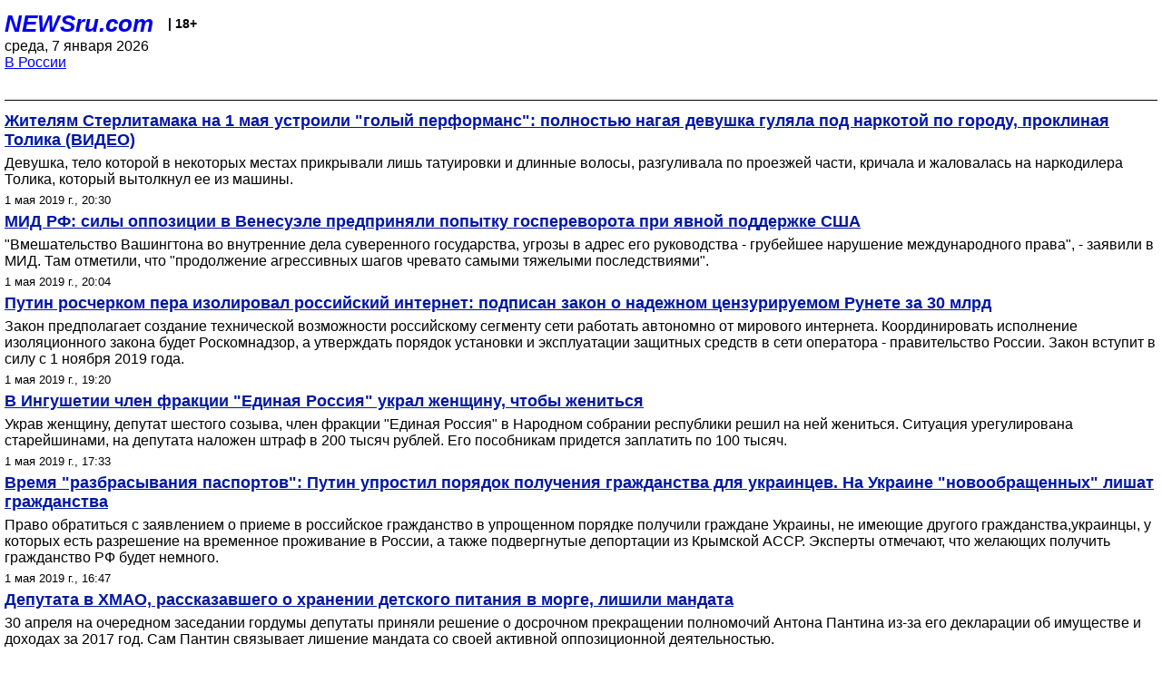

--- FILE ---
content_type: text/html; charset=utf-8
request_url: https://palm.newsru.com/russia/01may2019/
body_size: 7076
content:

<!DOCTYPE html>
<html lang="ru">


<head>
	<meta name=viewport content="width=device-width, initial-scale=1" />

	<meta http-equiv="content-type" content="text/html; charset=utf-8">
	<link rel="icon" href="https://static.newsru.com/v2/img/icons/favicon.ico" type="image/x-icon" />
	<link rel="icon" type="image/png" href="https://static.newsru.com/v2/img/icons/favicon.ico" />   
	
	<link rel="stylesheet" type="text/css" href="https://static.newsru.com/v2/palm/css/main-base-pref.css" media="screen" />

	<meta name="Keywords" content="новости, россия, рф, политика, тв, телевидение, экономика, криминал, культура, религия, спорт, культура, архив, ntvru, ntv, russian, tv, live, video, on-air, russia, news, politics, business, economy, crime, sport, culture, arts, religion, ньюсра" />

	
	<link rel="stylesheet" type="text/css" href="https://static.newsru.com/v2/palm/css/spiegel-pref.css?v=26" media="screen" />	
	<link rel="stylesheet" type="text/css" href="https://static.newsru.com/v2/palm/css/informer-pref.css?v=26" media="screen" />
	<link rel="stylesheet" type="text/css" href="https://static.newsru.com/v2/palm/css/section-pref.css?v=26" media="screen" />
	

	

    <meta http-equiv="content-type" content="text/html; charset=utf-8">
    <link rel="icon" href="https://static.newsru.com/static/v3/img/icons/favicon.ico" type="image/x-icon" />
    <link rel="apple-touch-icon" href="https://static.newsru.com/static/v3/img/icons/apple-icon.png" />
    <link rel="canonical" href="https://www.newsru.com/russia/01may2019/" />
    


    
        
            <title>NEWSru.com :: Все новости и события дня в стране 01 мая 2019</title>
<meta name="Description" content="Новости России в режиме реального времени 01.05.2019." />
        
        
        
        
    

        


</head>

<body>
<!-- pixels //-->
<!-- Yandex.Metrika counter -->
<script type="text/javascript" >
   (function(m,e,t,r,i,k,a){m[i]=m[i]||function(){(m[i].a=m[i].a||[]).push(arguments)};
   m[i].l=1*new Date();k=e.createElement(t),a=e.getElementsByTagName(t)[0],k.async=1,k.src=r,a.parentNode.insertBefore(k,a)})
   (window, document, "script", "https://mc.yandex.ru/metrika/tag.js", "ym");

   ym(37289910, "init", {
        clickmap:true,
        trackLinks:true,
        accurateTrackBounce:true
   });
</script>
<noscript><div><img src="https://mc.yandex.ru/watch/37289910" style="position:absolute; left:-9999px;" alt="" /></div></noscript>
<!-- /Yandex.Metrika counter -->
<!-- Google Analitycs -->
<script>
  (function(i,s,o,g,r,a,m){i['GoogleAnalyticsObject']=r;i[r]=i[r]||function(){
  (i[r].q=i[r].q||[]).push(arguments)},i[r].l=1*new Date();a=s.createElement(o),
  m=s.getElementsByTagName(o)[0];a.async=1;a.src=g;m.parentNode.insertBefore(a,m)
  })(window,document,'script','https://www.google-analytics.com/analytics.js','ga');

  ga('create', 'UA-86394340-1', 'auto');
  ga('send', 'pageview');

</script>
<!-- /Google Analitycs -->
<noindex>
<!-- Rating@Mail.ru counter -->
<script type="text/javascript">
var _tmr = window._tmr || (window._tmr = []);
_tmr.push({id: "91013", type: "pageView", start: (new Date()).getTime()});
(function (d, w, id) {
  if (d.getElementById(id)) return;
  var ts = d.createElement("script"); ts.type = "text/javascript"; ts.async = true; ts.id = id;
  ts.src = "https://top-fwz1.mail.ru/js/code.js";
  var f = function () {var s = d.getElementsByTagName("script")[0]; s.parentNode.insertBefore(ts, s);};
  if (w.opera == "[object Opera]") { d.addEventListener("DOMContentLoaded", f, false); } else { f(); }
})(document, window, "topmailru-code");
</script><noscript><div>
<img src="https://top-fwz1.mail.ru/counter?id=91013;js=na" style="border:0;position:absolute;left:-9999px;" alt="Top.Mail.Ru" />
</div></noscript>
<!-- //Rating@Mail.ru counter -->
</noindex>   
<div class="page">
    <div class="content">
 
                    
			<div class="header-items">
				<div class="header-logo">
				<a href="/" class="header-a">NEWSru.com</a>
				<span style="position: relative; top: -4px; color: #000; font-size: 14px; font-weight: bold;" >&nbsp;&nbsp;&nbsp;|&nbsp;18+</span>
				<br />
				среда, 7 января 2026
                <br/>
                
                
                <a  href="/russia/01may2019/">В России</a>
                
                <br />

                
</a>


				</div>
			</div>

        <div class="main_row">


            <div class="body-page-center-column">   
                
<link rel="stylesheet" type="text/css" href="https://static.newsru.com/v2/palm/css/allnews-pref.css?v=26" media="screen">

<div class="content-main">

        
    


    <div class="inner-news-item">

        <div class="index-news-content">
            <a href="/russia/01may2019/sterlitamak.html" class="index-news-title">
                Жителям Стерлитамака на 1 мая устроили "голый перформанс": полностью нагая девушка гуляла под наркотой по городу, проклиная Толика (ВИДЕО)
            </a>
            <a href="/russia/01may2019/sterlitamak.html" class="index-news-text">Девушка, тело которой в некоторых местах прикрывали лишь татуировки и длинные волосы, разгуливала по проезжей части, кричала и жаловалась на наркодилера Толика, который вытолкнул ее из машины.</a>
            <span class="index-news-date">
                
                1 мая 2019 г., 20:30
                
               
            </span>
            
        </div>

    </div>




    <div class="inner-news-item">

        <div class="index-news-content">
            <a href="/russia/01may2019/perevorot_usa_rus.html" class="index-news-title">
                МИД РФ: силы оппозиции в Венесуэле предприняли попытку госпереворота при явной поддержке США
            </a>
            <a href="/russia/01may2019/perevorot_usa_rus.html" class="index-news-text">"Вмешательство Вашингтона во внутренние дела суверенного государства, угрозы в адрес его руководства - грубейшее нарушение международного права", - заявили в МИД. Там отметили, что "продолжение агрессивных шагов чревато самыми тяжелыми последствиями".</a>
            <span class="index-news-date">
                
                1 мая 2019 г., 20:04
                
               
            </span>
            
        </div>

    </div>




    <div class="inner-news-item">

        <div class="index-news-content">
            <a href="/russia/01may2019/runet.html" class="index-news-title">
                Путин росчерком пера изолировал российский интернет: подписан закон о надежном цензурируемом Рунете за 30 млрд
            </a>
            <a href="/russia/01may2019/runet.html" class="index-news-text">Закон предполагает создание технической возможности российскому сегменту сети работать автономно от мирового интернета. Координировать исполнение изоляционного закона будет Роскомнадзор, а утверждать порядок установки и эксплуатации защитных средств в сети оператора - правительство России. Закон вступит в силу с 1 ноября 2019 года.</a>
            <span class="index-news-date">
                
                1 мая 2019 г., 19:20
                
               
            </span>
            
        </div>

    </div>




    <div class="inner-news-item">

        <div class="index-news-content">
            <a href="/russia/01may2019/edro_kidnap.html" class="index-news-title">
                В Ингушетии член фракции "Единая Россия" украл женщину, чтобы жениться
            </a>
            <a href="/russia/01may2019/edro_kidnap.html" class="index-news-text">Украв женщину, депутат шестого созыва, член фракции "Единая Россия" в Народном собрании республики решил на ней жениться. Ситуация урегулирована старейшинами, на депутата наложен штраф в 200 тысяч рублей. Его пособникам придется заплатить по 100 тысяч.</a>
            <span class="index-news-date">
                
                1 мая 2019 г., 17:33
                
               
            </span>
            
        </div>

    </div>




    <div class="inner-news-item">

        <div class="index-news-content">
            <a href="/russia/01may2019/pasport_ukr.html" class="index-news-title">
                Время "разбрасывания паспортов": Путин упростил порядок получения гражданства для украинцев. На Украине "новообращенных" лишат гражданства
            </a>
            <a href="/russia/01may2019/pasport_ukr.html" class="index-news-text">Право обратиться с заявлением о приеме в российское гражданство в упрощенном порядке получили граждане Украины, не имеющие другого гражданства,украинцы, у которых есть разрешение на временное проживание в России, а также подвергнутые депортации из Крымской АССР. Эксперты отмечают, что желающих получить гражданство РФ будет немного.</a>
            <span class="index-news-date">
                
                1 мая 2019 г., 16:47
                
               
            </span>
            
        </div>

    </div>




    <div class="inner-news-item">

        <div class="index-news-content">
            <a href="/russia/01may2019/morg_out.html" class="index-news-title">
                Депутата в ХМАО, рассказавшего о хранении детского питания в морге, лишили мандата
            </a>
            <a href="/russia/01may2019/morg_out.html" class="index-news-text">30 апреля на очередном заседании гордумы депутаты приняли решение о досрочном прекращении полномочий Антона Пантина из-за его декларации об имуществе и доходах за 2017 год. Сам Пантин связывает лишение мандата со своей активной оппозиционной деятельностью.</a>
            <span class="index-news-date">
                
                1 мая 2019 г., 15:43
                
               
            </span>
            
        </div>

    </div>




    <div class="inner-news-item">

        <div class="index-news-content">
            <a href="/russia/01may2019/piter_1may.html" class="index-news-title">
                В Питере ОМОН разогнал первомайское шествие за лозунг "Путин не вечен" и "Петербург против ЕДРА", десятки задержанных (ФОТО)
            </a>
            <a href="/russia/01may2019/piter_1may.html" class="index-news-text">Среди задержанных участники нескольких общественных движений, а также депутат Законодательного собрания Максим Резник. Некоторые из них избиты. Всего задержаны были около 70 человек.</a>
            <span class="index-news-date">
                
                1 мая 2019 г., 14:40
                
               
            </span>
            
        </div>

    </div>




    <div class="inner-news-item">

        <div class="index-news-content">
            <a href="/russia/01may2019/jamon_bakabol.html" class="index-news-title">
                За "балаболов" ответит: соцсети призвали к бойкоту продукции "Мираторг" - не надо приказывать, что нам есть и как нам думать
            </a>
            <a href="/russia/01may2019/jamon_bakabol.html" class="index-news-text">Президент "Мираторга" Виктор Линник заявил, что россиянам "нужно думать не о хамоне и пармезане, а о развитии собственной страны". По его словам, есть надо отечественное, чтобы поддерживать российского производителя. "Из ничего истерику закатили, балаболы", - сказал он о тех, кто думает иначе.</a>
            <span class="index-news-date">
                
                1 мая 2019 г., 13:57
                
               
            </span>
            
        </div>

    </div>




    <div class="inner-news-item">

        <div class="index-news-content">
            <a href="/russia/01may2019/uran.html" class="index-news-title">
                Минобороны обнародовало ВИДЕО пусков ракеты "Уран" в Балтийском море
            </a>
            <a href="/russia/01may2019/uran.html" class="index-news-text">Экипаж корвета успешно поразил двумя крылатыми ракетами дрейфующую надводную мишень, находившуюся в 30 километрах от корабля. Его главное ударное оружие - противокорабельный ракетный комплекс "Уран", который предназначен для поражения быстроходных надводных кораблей днем и ночью, в условиях радиоэлектронного и огневого противодействия.</a>
            <span class="index-news-date">
                
                1 мая 2019 г., 12:47
                
               
            </span>
            
        </div>

    </div>




    <div class="inner-news-item">

        <div class="index-news-content">
            <a href="/russia/01may2019/not_escape.html" class="index-news-title">
                В российском МИД опровергли данные США о попытке бегства Мадуро из Венесуэлы
            </a>
            <a href="/russia/01may2019/not_escape.html" class="index-news-text">Ранее Майкл Помпео заявил, что президент Венесуэлы якобы собирался бежать на Кубу, но российские представители отговорили его от этого. В ответ представитель МИД Мария Захарова заявила, что Вашингтон использует фальшивые новости как часть информационной войны.</a>
            <span class="index-news-date">
                
                1 мая 2019 г., 12:29
                
               
            </span>
            
        </div>

    </div>




    <div class="inner-news-item">

        <div class="index-news-content">
            <a href="/russia/01may2019/konovalov_army.html" class="index-news-title">
                Прокуратура проверит, как губернатор Хакасии избежал военной службы
            </a>
            <a href="/russia/01may2019/konovalov_army.html" class="index-news-text">В документе прокуратуры говорится, что решение о признании Валентина Коновалова не прошедшим службу по призыву и о зачислении его в запас до настоящего времени не принято. Коновалов не являлся на заседания призывной комиссии и  не получал извещение по почте.</a>
            <span class="index-news-date">
                
                1 мая 2019 г., 12:00
                
               
            </span>
            
        </div>

    </div>




    <div class="inner-news-item">

        <div class="index-news-content">
            <a href="/russia/01may2019/1may.html" class="index-news-title">
                В городах и весях РФ идут маёвки и Монстрации: в Москве закрыт центр - демонстранты требуют денег и изменения экономического курса (ФОТО)
            </a>
            <a href="/russia/01may2019/1may.html" class="index-news-text">Демонстрации профсоюзов в этом году проходят под девизом "За справедливую экономику в интересах человека труда". Среди основных лозунгов - требование обеспечить граждан достойными рабочими местами, повысить уровень зарплат, а также внести изменения в экономическую модель развития страны.</a>
            <span class="index-news-date">
                
                1 мая 2019 г., 10:46
                
               
            </span>
            
        </div>

    </div>




    <div class="inner-news-item">

        <div class="index-news-content">
            <a href="/russia/01may2019/new_znak.html" class="index-news-title">
                Новые уменьшенные дорожные знаки появились по всей России
            </a>
            <a href="/russia/01may2019/new_znak.html" class="index-news-text">На дорогах появятся знаки "Выделенная полоса трамвая", "Диагональный пешеходный переход", а также "Платная парковка" и "Парковка для инвалидов". Минимально допустимый размер знаков уменьшится с 60 до 40 сантиметров по одной стороне. Это связано с тем, что из-за большого размера знаки часто перекрывают друг друга.</a>
            <span class="index-news-date">
                
                1 мая 2019 г., 10:34
                
               
            </span>
            
        </div>

    </div>




    <div class="inner-news-item">

        <div class="index-news-content">
            <a href="/russia/01may2019/boegolovki.html" class="index-news-title">
                Раскрыт размер ядерных арсеналов России и США: у Путина боевых головок больше процентов на 20
            </a>
            <a href="/russia/01may2019/boegolovki.html" class="index-news-text">Ядерный информационный проект Федерации ученых США подготовил доклады о запасах ядерных боеголовок двух соперничающих стран: у Трампа их примерно 3800, а у лидера России - 4490. Ученые-ядерщики уверены, что именно позиция Путина заставляет лидеров США и Западной Европы сомневаться в намерении РФ действительно сокращать наступательные вооружения.</a>
            <span class="index-news-date">
                
                1 мая 2019 г., 09:57
                
               
            </span>
            
        </div>

    </div>




    <div class="inner-news-item">

        <div class="index-news-content">
            <a href="/russia/30apr2019/mezentzev.html" class="index-news-title">
                Путин назначил Мезенцева новым послом РФ в Белоруссии вместо Бабича
            </a>
            <a href="/russia/30apr2019/mezentzev.html" class="index-news-text">Прежний посол России в Белоруссии Михаил Бабич вызвал критику со стороны президента Александра Лукашенко и белорусского МИД. Бабича даже обвинили в попытке разрушить дружественные отношения двух братских народов.</a>
            <span class="index-news-date">
                
                30 апреля 2019 г., 23:37
                
               
            </span>
            
        </div>

    </div>




    <div class="arch-arrows">
        <a class="arch-arrows-link-l" href="/russia/30apr2019/" title="на день назад">
            << на день назад
        </a>
        <span class="arch-date">
            01.05.2019
        </span>
        <div>
        
        </div>
    </div>

</div>



            </div><!-- end center column //-->

            
        </div><!-- end main row //-->

        


        <div id="bottom_inc">
            	
			<div class="footer">

				<a href="/">Начало</a> &bull; <a href="/dossiers/">Досье</a> &bull; <a href="/arch/">Архив</a> &bull; <a href="/allnews/01may2019/">Ежедневник</a>
				&bull; <a href="/rss/">RSS</a> &bull; <a href="/telegram/">Telegram</a>
				<br />
				<a href="http://palm.newsru.co.il/">NEWSru.co.il</a> &bull; <a href="http://m.msk.newsru.com/">В Москве</a> &bull; <a href="https://inopressa.ru/pwa/">Инопресса</a>
				<br/>
				&copy;&nbsp;<a href="http://www.newsru.com">Новости NEWSru.com</a> 2000-2026
				
					
				</div>
				
		<!-- footer end //-->
		
		</div>
        

        </div>
 


    </div><!--- // end content --->
</div><!--- // end page --->
</body>
</html>